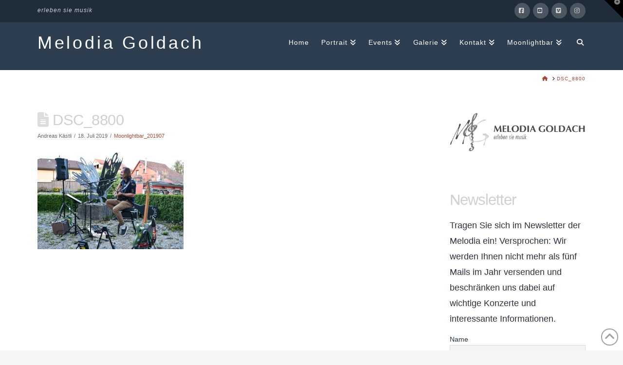

--- FILE ---
content_type: text/html; charset=UTF-8
request_url: https://www.melodia.ch/dsc_8800/
body_size: 14588
content:
<!DOCTYPE html>
<html class="no-js" lang="de">
<head>
<meta charset="UTF-8">
<meta name="viewport" content="width=device-width, initial-scale=1.0">
<link rel="pingback" href="https://www.melodia.ch/xmlrpc.php">
<title>DSC_8800 | Melodia Goldach</title>
<meta name='robots' content='max-image-preview:large' />
<link rel="alternate" type="application/rss+xml" title="Melodia Goldach &raquo; Feed" href="https://www.melodia.ch/feed/" />
<link rel="alternate" type="application/rss+xml" title="Melodia Goldach &raquo; Kommentar-Feed" href="https://www.melodia.ch/comments/feed/" />
<meta property="og:site_name" content="Melodia Goldach"><meta property="og:title" content="DSC_8800"><meta property="og:description" content="erleben sie musik"><meta property="og:image" content="https://www.melodia.ch/wp-content/uploads/2019/07/DSC_8800.jpg"><meta property="og:url" content="https://www.melodia.ch/dsc_8800/"><meta property="og:type" content="article"><link rel="alternate" title="oEmbed (JSON)" type="application/json+oembed" href="https://www.melodia.ch/wp-json/oembed/1.0/embed?url=https%3A%2F%2Fwww.melodia.ch%2Fdsc_8800%2F" />
<link rel="alternate" title="oEmbed (XML)" type="text/xml+oembed" href="https://www.melodia.ch/wp-json/oembed/1.0/embed?url=https%3A%2F%2Fwww.melodia.ch%2Fdsc_8800%2F&#038;format=xml" />
<style id='wp-img-auto-sizes-contain-inline-css' type='text/css'>
img:is([sizes=auto i],[sizes^="auto," i]){contain-intrinsic-size:3000px 1500px}
/*# sourceURL=wp-img-auto-sizes-contain-inline-css */
</style>
<style id='wp-emoji-styles-inline-css' type='text/css'>

	img.wp-smiley, img.emoji {
		display: inline !important;
		border: none !important;
		box-shadow: none !important;
		height: 1em !important;
		width: 1em !important;
		margin: 0 0.07em !important;
		vertical-align: -0.1em !important;
		background: none !important;
		padding: 0 !important;
	}
/*# sourceURL=wp-emoji-styles-inline-css */
</style>
<link rel='stylesheet' id='wp-block-library-css' href='https://www.melodia.ch/wp-includes/css/dist/block-library/style.min.css?ver=717a38b730d7d59f589468a6abaf7834' type='text/css' media='all' />
<style id='global-styles-inline-css' type='text/css'>
:root{--wp--preset--aspect-ratio--square: 1;--wp--preset--aspect-ratio--4-3: 4/3;--wp--preset--aspect-ratio--3-4: 3/4;--wp--preset--aspect-ratio--3-2: 3/2;--wp--preset--aspect-ratio--2-3: 2/3;--wp--preset--aspect-ratio--16-9: 16/9;--wp--preset--aspect-ratio--9-16: 9/16;--wp--preset--color--black: #000000;--wp--preset--color--cyan-bluish-gray: #abb8c3;--wp--preset--color--white: #ffffff;--wp--preset--color--pale-pink: #f78da7;--wp--preset--color--vivid-red: #cf2e2e;--wp--preset--color--luminous-vivid-orange: #ff6900;--wp--preset--color--luminous-vivid-amber: #fcb900;--wp--preset--color--light-green-cyan: #7bdcb5;--wp--preset--color--vivid-green-cyan: #00d084;--wp--preset--color--pale-cyan-blue: #8ed1fc;--wp--preset--color--vivid-cyan-blue: #0693e3;--wp--preset--color--vivid-purple: #9b51e0;--wp--preset--gradient--vivid-cyan-blue-to-vivid-purple: linear-gradient(135deg,rgb(6,147,227) 0%,rgb(155,81,224) 100%);--wp--preset--gradient--light-green-cyan-to-vivid-green-cyan: linear-gradient(135deg,rgb(122,220,180) 0%,rgb(0,208,130) 100%);--wp--preset--gradient--luminous-vivid-amber-to-luminous-vivid-orange: linear-gradient(135deg,rgb(252,185,0) 0%,rgb(255,105,0) 100%);--wp--preset--gradient--luminous-vivid-orange-to-vivid-red: linear-gradient(135deg,rgb(255,105,0) 0%,rgb(207,46,46) 100%);--wp--preset--gradient--very-light-gray-to-cyan-bluish-gray: linear-gradient(135deg,rgb(238,238,238) 0%,rgb(169,184,195) 100%);--wp--preset--gradient--cool-to-warm-spectrum: linear-gradient(135deg,rgb(74,234,220) 0%,rgb(151,120,209) 20%,rgb(207,42,186) 40%,rgb(238,44,130) 60%,rgb(251,105,98) 80%,rgb(254,248,76) 100%);--wp--preset--gradient--blush-light-purple: linear-gradient(135deg,rgb(255,206,236) 0%,rgb(152,150,240) 100%);--wp--preset--gradient--blush-bordeaux: linear-gradient(135deg,rgb(254,205,165) 0%,rgb(254,45,45) 50%,rgb(107,0,62) 100%);--wp--preset--gradient--luminous-dusk: linear-gradient(135deg,rgb(255,203,112) 0%,rgb(199,81,192) 50%,rgb(65,88,208) 100%);--wp--preset--gradient--pale-ocean: linear-gradient(135deg,rgb(255,245,203) 0%,rgb(182,227,212) 50%,rgb(51,167,181) 100%);--wp--preset--gradient--electric-grass: linear-gradient(135deg,rgb(202,248,128) 0%,rgb(113,206,126) 100%);--wp--preset--gradient--midnight: linear-gradient(135deg,rgb(2,3,129) 0%,rgb(40,116,252) 100%);--wp--preset--font-size--small: 13px;--wp--preset--font-size--medium: 20px;--wp--preset--font-size--large: 36px;--wp--preset--font-size--x-large: 42px;--wp--preset--spacing--20: 0.44rem;--wp--preset--spacing--30: 0.67rem;--wp--preset--spacing--40: 1rem;--wp--preset--spacing--50: 1.5rem;--wp--preset--spacing--60: 2.25rem;--wp--preset--spacing--70: 3.38rem;--wp--preset--spacing--80: 5.06rem;--wp--preset--shadow--natural: 6px 6px 9px rgba(0, 0, 0, 0.2);--wp--preset--shadow--deep: 12px 12px 50px rgba(0, 0, 0, 0.4);--wp--preset--shadow--sharp: 6px 6px 0px rgba(0, 0, 0, 0.2);--wp--preset--shadow--outlined: 6px 6px 0px -3px rgb(255, 255, 255), 6px 6px rgb(0, 0, 0);--wp--preset--shadow--crisp: 6px 6px 0px rgb(0, 0, 0);}:where(.is-layout-flex){gap: 0.5em;}:where(.is-layout-grid){gap: 0.5em;}body .is-layout-flex{display: flex;}.is-layout-flex{flex-wrap: wrap;align-items: center;}.is-layout-flex > :is(*, div){margin: 0;}body .is-layout-grid{display: grid;}.is-layout-grid > :is(*, div){margin: 0;}:where(.wp-block-columns.is-layout-flex){gap: 2em;}:where(.wp-block-columns.is-layout-grid){gap: 2em;}:where(.wp-block-post-template.is-layout-flex){gap: 1.25em;}:where(.wp-block-post-template.is-layout-grid){gap: 1.25em;}.has-black-color{color: var(--wp--preset--color--black) !important;}.has-cyan-bluish-gray-color{color: var(--wp--preset--color--cyan-bluish-gray) !important;}.has-white-color{color: var(--wp--preset--color--white) !important;}.has-pale-pink-color{color: var(--wp--preset--color--pale-pink) !important;}.has-vivid-red-color{color: var(--wp--preset--color--vivid-red) !important;}.has-luminous-vivid-orange-color{color: var(--wp--preset--color--luminous-vivid-orange) !important;}.has-luminous-vivid-amber-color{color: var(--wp--preset--color--luminous-vivid-amber) !important;}.has-light-green-cyan-color{color: var(--wp--preset--color--light-green-cyan) !important;}.has-vivid-green-cyan-color{color: var(--wp--preset--color--vivid-green-cyan) !important;}.has-pale-cyan-blue-color{color: var(--wp--preset--color--pale-cyan-blue) !important;}.has-vivid-cyan-blue-color{color: var(--wp--preset--color--vivid-cyan-blue) !important;}.has-vivid-purple-color{color: var(--wp--preset--color--vivid-purple) !important;}.has-black-background-color{background-color: var(--wp--preset--color--black) !important;}.has-cyan-bluish-gray-background-color{background-color: var(--wp--preset--color--cyan-bluish-gray) !important;}.has-white-background-color{background-color: var(--wp--preset--color--white) !important;}.has-pale-pink-background-color{background-color: var(--wp--preset--color--pale-pink) !important;}.has-vivid-red-background-color{background-color: var(--wp--preset--color--vivid-red) !important;}.has-luminous-vivid-orange-background-color{background-color: var(--wp--preset--color--luminous-vivid-orange) !important;}.has-luminous-vivid-amber-background-color{background-color: var(--wp--preset--color--luminous-vivid-amber) !important;}.has-light-green-cyan-background-color{background-color: var(--wp--preset--color--light-green-cyan) !important;}.has-vivid-green-cyan-background-color{background-color: var(--wp--preset--color--vivid-green-cyan) !important;}.has-pale-cyan-blue-background-color{background-color: var(--wp--preset--color--pale-cyan-blue) !important;}.has-vivid-cyan-blue-background-color{background-color: var(--wp--preset--color--vivid-cyan-blue) !important;}.has-vivid-purple-background-color{background-color: var(--wp--preset--color--vivid-purple) !important;}.has-black-border-color{border-color: var(--wp--preset--color--black) !important;}.has-cyan-bluish-gray-border-color{border-color: var(--wp--preset--color--cyan-bluish-gray) !important;}.has-white-border-color{border-color: var(--wp--preset--color--white) !important;}.has-pale-pink-border-color{border-color: var(--wp--preset--color--pale-pink) !important;}.has-vivid-red-border-color{border-color: var(--wp--preset--color--vivid-red) !important;}.has-luminous-vivid-orange-border-color{border-color: var(--wp--preset--color--luminous-vivid-orange) !important;}.has-luminous-vivid-amber-border-color{border-color: var(--wp--preset--color--luminous-vivid-amber) !important;}.has-light-green-cyan-border-color{border-color: var(--wp--preset--color--light-green-cyan) !important;}.has-vivid-green-cyan-border-color{border-color: var(--wp--preset--color--vivid-green-cyan) !important;}.has-pale-cyan-blue-border-color{border-color: var(--wp--preset--color--pale-cyan-blue) !important;}.has-vivid-cyan-blue-border-color{border-color: var(--wp--preset--color--vivid-cyan-blue) !important;}.has-vivid-purple-border-color{border-color: var(--wp--preset--color--vivid-purple) !important;}.has-vivid-cyan-blue-to-vivid-purple-gradient-background{background: var(--wp--preset--gradient--vivid-cyan-blue-to-vivid-purple) !important;}.has-light-green-cyan-to-vivid-green-cyan-gradient-background{background: var(--wp--preset--gradient--light-green-cyan-to-vivid-green-cyan) !important;}.has-luminous-vivid-amber-to-luminous-vivid-orange-gradient-background{background: var(--wp--preset--gradient--luminous-vivid-amber-to-luminous-vivid-orange) !important;}.has-luminous-vivid-orange-to-vivid-red-gradient-background{background: var(--wp--preset--gradient--luminous-vivid-orange-to-vivid-red) !important;}.has-very-light-gray-to-cyan-bluish-gray-gradient-background{background: var(--wp--preset--gradient--very-light-gray-to-cyan-bluish-gray) !important;}.has-cool-to-warm-spectrum-gradient-background{background: var(--wp--preset--gradient--cool-to-warm-spectrum) !important;}.has-blush-light-purple-gradient-background{background: var(--wp--preset--gradient--blush-light-purple) !important;}.has-blush-bordeaux-gradient-background{background: var(--wp--preset--gradient--blush-bordeaux) !important;}.has-luminous-dusk-gradient-background{background: var(--wp--preset--gradient--luminous-dusk) !important;}.has-pale-ocean-gradient-background{background: var(--wp--preset--gradient--pale-ocean) !important;}.has-electric-grass-gradient-background{background: var(--wp--preset--gradient--electric-grass) !important;}.has-midnight-gradient-background{background: var(--wp--preset--gradient--midnight) !important;}.has-small-font-size{font-size: var(--wp--preset--font-size--small) !important;}.has-medium-font-size{font-size: var(--wp--preset--font-size--medium) !important;}.has-large-font-size{font-size: var(--wp--preset--font-size--large) !important;}.has-x-large-font-size{font-size: var(--wp--preset--font-size--x-large) !important;}
/*# sourceURL=global-styles-inline-css */
</style>

<style id='classic-theme-styles-inline-css' type='text/css'>
/*! This file is auto-generated */
.wp-block-button__link{color:#fff;background-color:#32373c;border-radius:9999px;box-shadow:none;text-decoration:none;padding:calc(.667em + 2px) calc(1.333em + 2px);font-size:1.125em}.wp-block-file__button{background:#32373c;color:#fff;text-decoration:none}
/*# sourceURL=/wp-includes/css/classic-themes.min.css */
</style>
<link rel='stylesheet' id='mgl-css-css' href='https://www.melodia.ch/wp-content/plugins/meow-gallery/app/style.min.css?ver=1767670358' type='text/css' media='all' />
<link rel='stylesheet' id='x-stack-css' href='https://www.melodia.ch/wp-content/themes/x/framework/dist/css/site/stacks/renew.css?ver=10.7.11' type='text/css' media='all' />
<link rel='stylesheet' id='wp-members-css' href='https://www.melodia.ch/wp-content/plugins/wp-members/assets/css/forms/generic-no-float.min.css?ver=3.5.5.1' type='text/css' media='all' />
<link rel='stylesheet' id='newsletter-css' href='https://www.melodia.ch/wp-content/plugins/newsletter/style.css?ver=9.1.1' type='text/css' media='all' />
<link rel='stylesheet' id='dashicons-css' href='https://www.melodia.ch/wp-includes/css/dashicons.min.css?ver=717a38b730d7d59f589468a6abaf7834' type='text/css' media='all' />
<link rel='stylesheet' id='my-calendar-lists-css' href='https://www.melodia.ch/wp-content/plugins/my-calendar/css/list-presets.css?ver=3.7.0' type='text/css' media='all' />
<link rel='stylesheet' id='my-calendar-reset-css' href='https://www.melodia.ch/wp-content/plugins/my-calendar/css/reset.css?ver=3.7.0' type='text/css' media='all' />
<link rel='stylesheet' id='my-calendar-style-css' href='https://www.melodia.ch/wp-content/plugins//my-calendar-custom/styles/light.css?ver=3.7.0-mc_custom_light-css' type='text/css' media='all' />
<style id='my-calendar-style-inline-css' type='text/css'>

/* Styles by My Calendar - Joe Dolson https://www.joedolson.com/ */

.mc-main, .mc-event, .my-calendar-modal, .my-calendar-modal-overlay, .mc-event-list {--primary-dark: #313233; --primary-light: #fff; --secondary-light: #fff; --secondary-dark: #000; --highlight-dark: #666; --highlight-light: #efefef; --close-button: #b32d2e; --search-highlight-bg: #f5e6ab; --main-background: transparent; --main-color: inherit; --navbar-background: transparent; --nav-button-bg: #fff; --nav-button-color: #313233; --nav-button-border: #313233; --nav-input-border: #313233; --nav-input-background: #fff; --nav-input-color: #313233; --grid-cell-border: #0000001f; --grid-header-border: #313233; --grid-header-color: #313233; --grid-weekend-color: #313233; --grid-header-bg: transparent; --grid-weekend-bg: transparent; --grid-cell-background: transparent; --current-day-border: #313233; --current-day-color: #313233; --current-day-bg: transparent; --date-has-events-bg: #313233; --date-has-events-color: #f6f7f7; --calendar-heading: clamp( 1.125rem, 24px, 2.5rem ); --event-title: clamp( 1.25rem, 24px, 2.5rem ); --grid-date: 16px; --grid-date-heading: clamp( .75rem, 16px, 1.5rem ); --modal-title: 1.5rem; --navigation-controls: clamp( .75rem, 16px, 1.5rem ); --card-heading: 1.125rem; --list-date: 1.25rem; --author-card: clamp( .75rem, 14px, 1.5rem); --single-event-title: clamp( 1.25rem, 24px, 2.5rem ); --mini-time-text: clamp( .75rem, 14px 1.25rem ); --list-event-date: 1.25rem; --list-event-title: 1.2rem; --grid-max-width: 1260px; --main-margin: 0 auto; --list-preset-border-color: #000000; --list-preset-stripe-background: rgba( 0,0,0,.04 ); --list-preset-date-badge-background: #000; --list-preset-date-badge-color: #fff; --list-preset-background: transparent; }
/*# sourceURL=my-calendar-style-inline-css */
</style>
<style id='cs-inline-css' type='text/css'>
@media (min-width:1200px){.x-hide-xl{display:none !important;}}@media (min-width:979px) and (max-width:1199px){.x-hide-lg{display:none !important;}}@media (min-width:767px) and (max-width:978px){.x-hide-md{display:none !important;}}@media (min-width:480px) and (max-width:766px){.x-hide-sm{display:none !important;}}@media (max-width:479px){.x-hide-xs{display:none !important;}} a,h1 a:hover,h2 a:hover,h3 a:hover,h4 a:hover,h5 a:hover,h6 a:hover,.x-comment-time:hover,#reply-title small a,.comment-reply-link:hover,.x-comment-author a:hover,.x-recent-posts a:hover .h-recent-posts{color:#a74b39;}a:hover,#reply-title small a:hover{color:#a74b39;}.entry-title i,.entry-title svg{color:#dddddd;}a.x-img-thumbnail:hover,li.bypostauthor > article.comment{border-color:#a74b39;}.flex-direction-nav a,.flex-control-nav a:hover,.flex-control-nav a.flex-active,.x-dropcap,.x-skill-bar .bar,.x-pricing-column.featured h2,.h-comments-title small,.x-pagination a:hover,.woocommerce-pagination a:hover,.x-entry-share .x-share:hover,.entry-thumb,.widget_tag_cloud .tagcloud a:hover,.widget_product_tag_cloud .tagcloud a:hover,.x-highlight,.x-recent-posts .x-recent-posts-img:after,.x-portfolio-filters{background-color:#a74b39;}.x-portfolio-filters:hover{background-color:#a74b39;}.x-main{width:calc(72% - 3.20197%);}.x-sidebar{width:calc(100% - 3.20197% - 72%);}.h-landmark{font-weight:inherit;}.x-comment-author a{color:#28323f;}.x-comment-author a,.comment-form-author label,.comment-form-email label,.comment-form-url label,.comment-form-rating label,.comment-form-comment label,.widget_calendar #wp-calendar caption,.widget_calendar #wp-calendar th,.x-accordion-heading .x-accordion-toggle,.x-nav-tabs > li > a:hover,.x-nav-tabs > .active > a,.x-nav-tabs > .active > a:hover{color:#2c3e50;}.widget_calendar #wp-calendar th{border-bottom-color:#2c3e50;}.x-pagination span.current,.woocommerce-pagination span[aria-current],.x-portfolio-filters-menu,.widget_tag_cloud .tagcloud a,.h-feature-headline span i,.widget_price_filter .ui-slider .ui-slider-handle{background-color:#2c3e50;}@media (max-width:978.98px){}html{font-size:18px;}@media (min-width:479px){html{font-size:18px;}}@media (min-width:766px){html{font-size:18px;}}@media (min-width:978px){html{font-size:18px;}}@media (min-width:1199px){html{font-size:18px;}}body{font-style:normal;font-weight:inherit;color:#28323f;background:#f5f5f5;}.w-b{font-weight:inherit !important;}h1,h2,h3,h4,h5,h6,.h1,.h2,.h3,.h4,.h5,.h6,.x-text-headline{font-family:inherit;font-style:normal;font-weight:inherit;}h1,.h1{letter-spacing:-0.014em;}h2,.h2{letter-spacing:-0.019em;}h3,.h3{letter-spacing:-0.024em;}h4,.h4{letter-spacing:-0.032em;}h5,.h5{letter-spacing:-0.037em;}h6,.h6{letter-spacing:-0.056em;}.w-h{font-weight:inherit !important;}.x-container.width{width:88%;}.x-container.max{max-width:1200px;}.x-bar-content.x-container.width{flex-basis:88%;}.x-main.full{float:none;clear:both;display:block;width:auto;}@media (max-width:978.98px){.x-main.full,.x-main.left,.x-main.right,.x-sidebar.left,.x-sidebar.right{float:none;display:block;width:auto !important;}}.entry-header,.entry-content{font-size:1rem;}body,input,button,select,textarea{font-family:inherit;}h1,h2,h3,h4,h5,h6,.h1,.h2,.h3,.h4,.h5,.h6,h1 a,h2 a,h3 a,h4 a,h5 a,h6 a,.h1 a,.h2 a,.h3 a,.h4 a,.h5 a,.h6 a,blockquote{color:#2c3e50;}.cfc-h-tx{color:#2c3e50 !important;}.cfc-h-bd{border-color:#2c3e50 !important;}.cfc-h-bg{background-color:#2c3e50 !important;}.cfc-b-tx{color:#28323f !important;}.cfc-b-bd{border-color:#28323f !important;}.cfc-b-bg{background-color:#28323f !important;}.x-btn,.button,[type="submit"]{color:#ffffff;border-color:#a74b39;background-color:#a74b39;text-shadow:0 0.075em 0.075em rgba(0,0,0,0.5);padding:0.579em 1.105em 0.842em;font-size:19px;}.x-btn:hover,.button:hover,[type="submit"]:hover{color:#a74b39;border-color:#a74b39;background-color:#ffffff;text-shadow:0 0.075em 0.075em rgba(0,0,0,0.5);}.x-btn.x-btn-real,.x-btn.x-btn-real:hover{margin-bottom:0.25em;text-shadow:0 0.075em 0.075em rgba(0,0,0,0.65);}.x-btn.x-btn-real{box-shadow:0 0.25em 0 0 #a71000,0 4px 9px rgba(0,0,0,0.75);}.x-btn.x-btn-real:hover{box-shadow:0 0.25em 0 0 #a71000,0 4px 9px rgba(0,0,0,0.75);}.x-btn.x-btn-flat,.x-btn.x-btn-flat:hover{margin-bottom:0;text-shadow:0 0.075em 0.075em rgba(0,0,0,0.65);box-shadow:none;}.x-btn.x-btn-transparent,.x-btn.x-btn-transparent:hover{margin-bottom:0;border-width:3px;text-shadow:none;text-transform:uppercase;background-color:transparent;box-shadow:none;}.x-topbar .p-info,.x-topbar .p-info a,.x-topbar .x-social-global a{color:#ffffff;}.x-topbar .p-info a:hover{color:#959baf;}.x-topbar{background-color:#1f2c39;}.x-navbar .desktop .x-nav > li:before{padding-top:34px;}.x-navbar .desktop .x-nav > li > a,.x-navbar .desktop .sub-menu li > a,.x-navbar .mobile .x-nav li a{color:#ffffff;}.x-navbar .desktop .x-nav > li > a:hover,.x-navbar .desktop .x-nav > .x-active > a,.x-navbar .desktop .x-nav > .current-menu-item > a,.x-navbar .desktop .sub-menu li > a:hover,.x-navbar .desktop .sub-menu li.x-active > a,.x-navbar .desktop .sub-menu li.current-menu-item > a,.x-navbar .desktop .x-nav .x-megamenu > .sub-menu > li > a,.x-navbar .mobile .x-nav li > a:hover,.x-navbar .mobile .x-nav li.x-active > a,.x-navbar .mobile .x-nav li.current-menu-item > a{color:#ffffff;}.x-btn-navbar,.x-btn-navbar:hover{color:#ffffff;}.x-navbar .desktop .sub-menu li:before,.x-navbar .desktop .sub-menu li:after{background-color:#ffffff;}.x-navbar,.x-navbar .sub-menu{background-color:#2c3e50 !important;}.x-btn-navbar,.x-btn-navbar.collapsed:hover{background-color:#476481;}.x-btn-navbar.collapsed{background-color:#3e5771;}.x-navbar .desktop .x-nav > li > a:hover > span,.x-navbar .desktop .x-nav > li.x-active > a > span,.x-navbar .desktop .x-nav > li.current-menu-item > a > span{box-shadow:0 2px 0 0 #ffffff;}.x-navbar .desktop .x-nav > li > a{height:80px;padding-top:34px;}.x-navbar .desktop .x-nav > li ul{top:80px;}.x-colophon.bottom{background-color:#2c3e50;}.x-colophon.bottom,.x-colophon.bottom a,.x-colophon.bottom .x-social-global a{color:#ffffff;}.x-btn-widgetbar{border-top-color:#000000;border-right-color:#000000;}.x-btn-widgetbar:hover{border-top-color:#444444;border-right-color:#444444;}.x-navbar-inner{min-height:80px;}.x-brand{margin-top:24px;font-family:inherit;font-size:36px;font-style:normal;font-weight:inherit;letter-spacing:0.133em;color:#ffffff;}.x-brand:hover,.x-brand:focus{color:#ffffff;}.x-brand img{width:calc(px / 2);}.x-navbar .x-nav-wrap .x-nav > li > a{font-family:inherit;font-style:normal;font-weight:inherit;letter-spacing:0.071em;}.x-navbar .desktop .x-nav > li > a{font-size:14px;}.x-navbar .desktop .x-nav > li > a:not(.x-btn-navbar-woocommerce){padding-left:13px;padding-right:13px;}.x-navbar .desktop .x-nav > li > a > span{margin-right:-0.071em;}.x-btn-navbar{margin-top:20px;}.x-btn-navbar,.x-btn-navbar.collapsed{font-size:24px;}@media (max-width:979px){.x-widgetbar{left:0;right:0;}}.x-colophon.bottom{background-color:#2c3e50;}.x-colophon.bottom,.x-colophon.bottom a,.x-colophon.bottom .x-social-global a{color:#ffffff;}.bg .mejs-container,.x-video .mejs-container{position:unset !important;} @font-face{font-family:'FontAwesomePro';font-style:normal;font-weight:900;font-display:block;src:url('https://www.melodia.ch/wp-content/plugins/cornerstone/assets/fonts/fa-solid-900.woff2?ver=6.7.2') format('woff2'),url('https://www.melodia.ch/wp-content/plugins/cornerstone/assets/fonts/fa-solid-900.ttf?ver=6.7.2') format('truetype');}[data-x-fa-pro-icon]{font-family:"FontAwesomePro" !important;}[data-x-fa-pro-icon]:before{content:attr(data-x-fa-pro-icon);}[data-x-icon],[data-x-icon-o],[data-x-icon-l],[data-x-icon-s],[data-x-icon-b],[data-x-icon-sr],[data-x-icon-ss],[data-x-icon-sl],[data-x-fa-pro-icon],[class*="cs-fa-"]{display:inline-flex;font-style:normal;font-weight:400;text-decoration:inherit;text-rendering:auto;-webkit-font-smoothing:antialiased;-moz-osx-font-smoothing:grayscale;}[data-x-icon].left,[data-x-icon-o].left,[data-x-icon-l].left,[data-x-icon-s].left,[data-x-icon-b].left,[data-x-icon-sr].left,[data-x-icon-ss].left,[data-x-icon-sl].left,[data-x-fa-pro-icon].left,[class*="cs-fa-"].left{margin-right:0.5em;}[data-x-icon].right,[data-x-icon-o].right,[data-x-icon-l].right,[data-x-icon-s].right,[data-x-icon-b].right,[data-x-icon-sr].right,[data-x-icon-ss].right,[data-x-icon-sl].right,[data-x-fa-pro-icon].right,[class*="cs-fa-"].right{margin-left:0.5em;}[data-x-icon]:before,[data-x-icon-o]:before,[data-x-icon-l]:before,[data-x-icon-s]:before,[data-x-icon-b]:before,[data-x-icon-sr]:before,[data-x-icon-ss]:before,[data-x-icon-sl]:before,[data-x-fa-pro-icon]:before,[class*="cs-fa-"]:before{line-height:1;}@font-face{font-family:'FontAwesome';font-style:normal;font-weight:900;font-display:block;src:url('https://www.melodia.ch/wp-content/plugins/cornerstone/assets/fonts/fa-solid-900.woff2?ver=6.7.2') format('woff2'),url('https://www.melodia.ch/wp-content/plugins/cornerstone/assets/fonts/fa-solid-900.ttf?ver=6.7.2') format('truetype');}[data-x-icon],[data-x-icon-s],[data-x-icon][class*="cs-fa-"]{font-family:"FontAwesome" !important;font-weight:900;}[data-x-icon]:before,[data-x-icon][class*="cs-fa-"]:before{content:attr(data-x-icon);}[data-x-icon-s]:before{content:attr(data-x-icon-s);}@font-face{font-family:'FontAwesomeRegular';font-style:normal;font-weight:400;font-display:block;src:url('https://www.melodia.ch/wp-content/plugins/cornerstone/assets/fonts/fa-regular-400.woff2?ver=6.7.2') format('woff2'),url('https://www.melodia.ch/wp-content/plugins/cornerstone/assets/fonts/fa-regular-400.ttf?ver=6.7.2') format('truetype');}@font-face{font-family:'FontAwesomePro';font-style:normal;font-weight:400;font-display:block;src:url('https://www.melodia.ch/wp-content/plugins/cornerstone/assets/fonts/fa-regular-400.woff2?ver=6.7.2') format('woff2'),url('https://www.melodia.ch/wp-content/plugins/cornerstone/assets/fonts/fa-regular-400.ttf?ver=6.7.2') format('truetype');}[data-x-icon-o]{font-family:"FontAwesomeRegular" !important;}[data-x-icon-o]:before{content:attr(data-x-icon-o);}@font-face{font-family:'FontAwesomeLight';font-style:normal;font-weight:300;font-display:block;src:url('https://www.melodia.ch/wp-content/plugins/cornerstone/assets/fonts/fa-light-300.woff2?ver=6.7.2') format('woff2'),url('https://www.melodia.ch/wp-content/plugins/cornerstone/assets/fonts/fa-light-300.ttf?ver=6.7.2') format('truetype');}@font-face{font-family:'FontAwesomePro';font-style:normal;font-weight:300;font-display:block;src:url('https://www.melodia.ch/wp-content/plugins/cornerstone/assets/fonts/fa-light-300.woff2?ver=6.7.2') format('woff2'),url('https://www.melodia.ch/wp-content/plugins/cornerstone/assets/fonts/fa-light-300.ttf?ver=6.7.2') format('truetype');}[data-x-icon-l]{font-family:"FontAwesomeLight" !important;font-weight:300;}[data-x-icon-l]:before{content:attr(data-x-icon-l);}@font-face{font-family:'FontAwesomeBrands';font-style:normal;font-weight:normal;font-display:block;src:url('https://www.melodia.ch/wp-content/plugins/cornerstone/assets/fonts/fa-brands-400.woff2?ver=6.7.2') format('woff2'),url('https://www.melodia.ch/wp-content/plugins/cornerstone/assets/fonts/fa-brands-400.ttf?ver=6.7.2') format('truetype');}[data-x-icon-b]{font-family:"FontAwesomeBrands" !important;}[data-x-icon-b]:before{content:attr(data-x-icon-b);}.widget.widget_rss li .rsswidget:before{content:"\f35d";padding-right:0.4em;font-family:"FontAwesome";}
/*# sourceURL=cs-inline-css */
</style>
<script type="text/javascript" src="https://www.melodia.ch/wp-includes/js/jquery/jquery.min.js?ver=3.7.1" id="jquery-core-js"></script>
<script type="text/javascript" src="https://www.melodia.ch/wp-includes/js/jquery/jquery-migrate.min.js?ver=3.4.1" id="jquery-migrate-js"></script>
<script></script><link rel="https://api.w.org/" href="https://www.melodia.ch/wp-json/" /><link rel="alternate" title="JSON" type="application/json" href="https://www.melodia.ch/wp-json/wp/v2/media/4400" /><link rel="canonical" href="https://www.melodia.ch/dsc_8800/" />
<meta name="generator" content="Powered by WPBakery Page Builder - drag and drop page builder for WordPress."/>
<meta name="generator" content="Powered by Slider Revolution 6.7.40 - responsive, Mobile-Friendly Slider Plugin for WordPress with comfortable drag and drop interface." />
<link rel="icon" href="https://www.melodia.ch/wp-content/uploads/2020/06/cropped-Melodia_hoch_sw-32x32.jpg" sizes="32x32" />
<link rel="icon" href="https://www.melodia.ch/wp-content/uploads/2020/06/cropped-Melodia_hoch_sw-192x192.jpg" sizes="192x192" />
<link rel="apple-touch-icon" href="https://www.melodia.ch/wp-content/uploads/2020/06/cropped-Melodia_hoch_sw-180x180.jpg" />
<meta name="msapplication-TileImage" content="https://www.melodia.ch/wp-content/uploads/2020/06/cropped-Melodia_hoch_sw-270x270.jpg" />
<script>function setREVStartSize(e){
			//window.requestAnimationFrame(function() {
				window.RSIW = window.RSIW===undefined ? window.innerWidth : window.RSIW;
				window.RSIH = window.RSIH===undefined ? window.innerHeight : window.RSIH;
				try {
					var pw = document.getElementById(e.c).parentNode.offsetWidth,
						newh;
					pw = pw===0 || isNaN(pw) || (e.l=="fullwidth" || e.layout=="fullwidth") ? window.RSIW : pw;
					e.tabw = e.tabw===undefined ? 0 : parseInt(e.tabw);
					e.thumbw = e.thumbw===undefined ? 0 : parseInt(e.thumbw);
					e.tabh = e.tabh===undefined ? 0 : parseInt(e.tabh);
					e.thumbh = e.thumbh===undefined ? 0 : parseInt(e.thumbh);
					e.tabhide = e.tabhide===undefined ? 0 : parseInt(e.tabhide);
					e.thumbhide = e.thumbhide===undefined ? 0 : parseInt(e.thumbhide);
					e.mh = e.mh===undefined || e.mh=="" || e.mh==="auto" ? 0 : parseInt(e.mh,0);
					if(e.layout==="fullscreen" || e.l==="fullscreen")
						newh = Math.max(e.mh,window.RSIH);
					else{
						e.gw = Array.isArray(e.gw) ? e.gw : [e.gw];
						for (var i in e.rl) if (e.gw[i]===undefined || e.gw[i]===0) e.gw[i] = e.gw[i-1];
						e.gh = e.el===undefined || e.el==="" || (Array.isArray(e.el) && e.el.length==0)? e.gh : e.el;
						e.gh = Array.isArray(e.gh) ? e.gh : [e.gh];
						for (var i in e.rl) if (e.gh[i]===undefined || e.gh[i]===0) e.gh[i] = e.gh[i-1];
											
						var nl = new Array(e.rl.length),
							ix = 0,
							sl;
						e.tabw = e.tabhide>=pw ? 0 : e.tabw;
						e.thumbw = e.thumbhide>=pw ? 0 : e.thumbw;
						e.tabh = e.tabhide>=pw ? 0 : e.tabh;
						e.thumbh = e.thumbhide>=pw ? 0 : e.thumbh;
						for (var i in e.rl) nl[i] = e.rl[i]<window.RSIW ? 0 : e.rl[i];
						sl = nl[0];
						for (var i in nl) if (sl>nl[i] && nl[i]>0) { sl = nl[i]; ix=i;}
						var m = pw>(e.gw[ix]+e.tabw+e.thumbw) ? 1 : (pw-(e.tabw+e.thumbw)) / (e.gw[ix]);
						newh =  (e.gh[ix] * m) + (e.tabh + e.thumbh);
					}
					var el = document.getElementById(e.c);
					if (el!==null && el) el.style.height = newh+"px";
					el = document.getElementById(e.c+"_wrapper");
					if (el!==null && el) {
						el.style.height = newh+"px";
						el.style.display = "block";
					}
				} catch(e){
					console.log("Failure at Presize of Slider:" + e)
				}
			//});
		  };</script>
		<style type="text/css" id="wp-custom-css">
			/*
Willkommen beim benutzerdefinierten CSS!

CSS (Cascading Style Sheets) ist eine Art Code, der dem Browser sagt, wie
eine Webseite dargestellt werden soll. Du kannst diese Kommentare löschen
und mit deinen Anpassungen beginnen.

Als Standard wird dein Stylesheet nach den Theme-Stylesheets geladen, das
heißt, dass deine Regeln Vorrang haben und die Theme-CSS-Regeln
überschreiben können. Schreibe einfach hier rein, was du ändern
möchtest, du musst nicht den gesamten Stylesheet-Inhalt deines Themes
kopieren.
*/

body {
	font-family: Arial,Helvetica,sans-serif;
}

/*Normale Seite*/
.x-topbar .p-info, .x-topbar .p-info a, .x-topbar .x-social-global a {
	font-family: Arial,Helvetica,sans-serif;
	font-style: italic;
	color: #d0d0d0;
	font-size: 12px;
}

p {
	font-family: Arial,Helvetica,sans-serif;
	font-size: 18px;
	color: #6b6b6b;
	margin-bottom: 18px;
}

/*Aufzählliste*/
.entry-content ul {
	list-style-type: square;
	list-style-position: outside;
	color: #6b6b6b;
	font-family: Arial,Helvetica,sans-serif;
	font-size: 18px;
	margin-left: 1em;
}

ul {
	padding-block-end: 1em;
}

/*Überschriften*/
h1,
.h1 {
	font-family: Arial,Helvetica,sans-serif;
	font-size: 36px;
	color: #d0d0d0;
	margin-bottom: 18px;
}

h2,
.h2 {
	font-family: Arial,Helvetica,sans-serif;
	font-size: 30px;
	color: #d0d0d0;
	margin-bottom: 18px;
}

h3,
.h3 {
	font-family: Arial,Helvetica,sans-serif;
	font-size: 24px;
	color: #d0d0d0;
	margin-top: 10px;
	margin-bottom: 18px;
}

h4,
.h4 {
	font-family: Arial,Helvetica,sans-serif;
	font-size: 20px;
	color: #d0d0d0;
	margin-top: 25px;
}

h5,
.h5 {
	font-family: Arial,Helvetica,sans-serif;
	font-size: 20px;
	color: #d0d0d0;
	margin-top: 0;
}

h6,
.h6 {
	font-family: Arial,Helvetica,sans-serif;
	font-size: 18px;
	text-transform: none;
	color: #d0d0d0;
	margin-top: -10px;
}

.x-content-band {
	margin-bottom: 12px;
	padding-top: 0;
	padding-bottom: 10px;
}

.x-content-band vc {
	margin-bottom: 0;
	padding-top: 0;
	padding-bottom: 10px;
}

/*Caption-Text bei Bild*/
.wp-caption {
	border:none;
	padding:0;
	text-align:left;
}

.wp-caption>.wp-caption-text, .wp-caption>.wp-caption-text:last-child {
	padding:0;
}

/*Beitragsseite*/
.x-header-landmark {
  padding: 0px;
	border: none;
}
.p-meta {
	font-family: Arial,Helvetica,sans-serif;
	font-size: 11px;
}

/*Kategorien-Archiv*/
.h-landmark, .entry-title.h-landmark {
    font-size: 100%;
    line-height: 2;
}
.x-iso-container-posts.cols-3 .entry-title {
    font-size: 95%;
}
.x-iso-container-posts.cols-3 .p-meta {
    font-size: 60%;
}
div.entry-content {
    font-size: 85%;
}

/*Read More-Link*/
.more-link {
    font-weight: 400;
}

/*Blog mit Plugin catlist (Startseite)*/
ul.lcp_catlist {
	list-style-type: none;
	margin-left: 0;
}

/*Kalender Widget*/
.hentry {
	margin-top: 0;
}

.tribe-events-list-widget ol li {
	margin-bottom: 0;
}

h4.tribe-event-title, h4.tribe-event-title a {
	font-family: Arial,Helvetica,sans-serif;
	color: #6B6B6B;
	font-size: 20px;
	margin-top: 5px;
	margin-bottom: 0;
}

h4.entry-title.summary, h4.entry-title.summary a {
	font-family: Arial,Helvetica,sans-serif;
	font-size: 16px;
	color: #6B6B6B;
}

h4.h-widget {
	font-family: Arial,Helvetica,sans-serif;
	color: #d0d0d0;
	margin-top: 36px;
}

div.duration {
	font-family: Arial,Helvetica,sans-serif;
	font-size: 12px;
	color: #6B6B6B;
}

div.tribe-event-duration {
	font-size: 12px;
	color: #6B6B6B;
}

/*Kalender*/
.tribe-events-schedule h2 {
	font-family: Arial,Helvetica,sans-serif;
	font-size: 20px;
	color: #d0d0d0;
}

span.tribe-event-date-start, span.tribe-event-time {
	font-family: Arial,Helvetica,sans-serif;
	font-size: 16px;
	color: #d0d0d0;
}

/*Plugin Workbox Video from Vimeo & Youtube Plugin*/
.wb_video_container {
	padding-top: 0;
}

.wb_video_description {
	font-family: Arial,Helvetica,sans-serif;
	font-size: 18px;
	padding-bottom: 20px;
}

.wb_video_title {
	font-family: Arial,Helvetica,sans-serif;
	font-size: 18px;
	font-weight: bold;
	color: #000000;
}

/*Kontaktformular*/
.wpcf7 div.screen-reader-response {
	font-family: Arial,Helvetica,sans-serif;
	background-color: #FFFFFF;
	color: red;
}
.wpcf7-list-item-label {
	margin-left: 10px;
}
input.wpcf7-form-control.wpcf7-captchar {
	width: 40%;
}

/*My Calendar*/
/*Titel verschwinden lassen*/
h2.heading.my-calendar-month {
	line-height:0;
	font-size:0px;
	border-bottom-style: solid;
	border-bottom-width: 1px;
}
/*Liste bei Events*/
.future-event.mc_events,  .future-event.mc_moonlightbar {
	font-family: Arial,Helvetica,sans-serif;
	list-style-type: none;
	list-style-position: outside;	
	border-bottom-width: 1px;
	border-bottom-style: solid;
	padding-top: 10px;
	padding-bottom: 10px;
}
/*Detailansicht Termine*/
.entry-content.content {
	font-family: Arial,Helvetica,sans-serif;
	font-size: 100%;
}
ul.upcoming-events {
	margin-left: 0px;
}
h2.event-title.summary {
	font-family: Arial,Helvetica,sans-serif;
	font-size:30px;
	padding-top: 30px;
	padding-bottom: 10px;
}
p.view-full {
	font-size:0;
}
div.adr, div.map {   
    line-height: 1.5em;
}
.single-event.mc_moonlightbar.vevent.future-event,
.single-event.mc_events.vevent.future-event{
	border-bottom-style: none;
}
		</style>
		<noscript><style> .wpb_animate_when_almost_visible { opacity: 1; }</style></noscript><link rel='stylesheet' id='rs-plugin-settings-css' href='//www.melodia.ch/wp-content/plugins/revslider/sr6/assets/css/rs6.css?ver=6.7.40' type='text/css' media='all' />
<style id='rs-plugin-settings-inline-css' type='text/css'>
.tp-caption a{color:#ff7302;text-shadow:none;-webkit-transition:all 0.2s ease-out;-moz-transition:all 0.2s ease-out;-o-transition:all 0.2s ease-out;-ms-transition:all 0.2s ease-out}.tp-caption a:hover{color:#ffa902}
/*# sourceURL=rs-plugin-settings-inline-css */
</style>
</head>
<body data-rsssl=1 class="attachment wp-singular attachment-template-default single single-attachment postid-4400 attachmentid-4400 attachment-jpeg wp-theme-x x-renew x-full-width-layout-active x-content-sidebar-active wpb-js-composer js-comp-ver-8.7.2 vc_responsive x-navbar-static-active cornerstone-v7_7_11 x-v10_7_11">

  
  
  <div id="x-root" class="x-root">

    
    <div id="top" class="site">

    <header class="masthead masthead-inline" role="banner">

  <div class="x-topbar">
    <div class="x-topbar-inner x-container max width">
            <p class="p-info">erleben sie musik</p>
            <div class="x-social-global"><a href="https://www.facebook.com/pages/Melodia-Goldach/509491669087148?ref=bookmarks" class="facebook" title="Facebook" target="_blank" rel=""><i class='x-framework-icon x-icon-facebook-square' data-x-icon-b='&#xf082;' aria-hidden=true></i><span class="visually-hidden">Facebook</span></a><a href="https://www.youtube.com/channel/UCGATkIdI2zoClQGZnpWRo9A" class="youtube" title="YouTube" target="_blank" rel=""><i class='x-framework-icon x-icon-youtube-square' data-x-icon-b='&#xf431;' aria-hidden=true></i><span class="visually-hidden">YouTube</span></a><a href="https://vimeo.com/user54110789" class="vimeo" title="Vimeo" target="_blank" rel=""><i class='x-framework-icon x-icon-vimeo-square' data-x-icon-b='&#xf194;' aria-hidden=true></i><span class="visually-hidden">Vimeo</span></a><a href="https://www.instagram.com/melodiagoldach/" class="instagram" title="Instagram" target="_blank" rel=""><i class='x-framework-icon x-icon-instagram' data-x-icon-b='&#xf16d;' aria-hidden=true></i><span class="visually-hidden">Instagram</span></a></div>    </div>
  </div>



  <div class="x-navbar-wrap">
    <div class="x-navbar">
      <div class="x-navbar-inner">
        <div class="x-container max width">
          
<a href="https://www.melodia.ch/" class="x-brand text">
  Melodia Goldach</a>
          
<a href="#" id="x-btn-navbar" class="x-btn-navbar collapsed" data-x-toggle="collapse-b" data-x-toggleable="x-nav-wrap-mobile" aria-expanded="false" aria-controls="x-nav-wrap-mobile" role="button">
  <i class='x-framework-icon x-icon-bars' data-x-icon-s='&#xf0c9;' aria-hidden=true></i>  <span class="visually-hidden">Navigation</span>
</a>

<nav class="x-nav-wrap desktop" role="navigation">
  <ul id="menu-hauptmenu" class="x-nav"><li id="menu-item-47" class="menu-item menu-item-type-custom menu-item-object-custom menu-item-home menu-item-47"><a href="https://www.melodia.ch"><span>Home<i class="x-icon x-framework-icon x-framework-icon-menu" aria-hidden="true" data-x-icon-s="&#xf103;"></i></span></a></li>
<li id="menu-item-20" class="menu-item menu-item-type-post_type menu-item-object-page menu-item-has-children menu-item-20"><a href="https://www.melodia.ch/portrait/"><span>Portrait<i class="x-icon x-framework-icon x-framework-icon-menu" aria-hidden="true" data-x-icon-s="&#xf103;"></i></span></a>
<ul class="sub-menu">
	<li id="menu-item-515" class="menu-item menu-item-type-custom menu-item-object-custom menu-item-515"><a href="https://www.melodia.ch/portrait"><span>Portrait<i class="x-icon x-framework-icon x-framework-icon-menu" aria-hidden="true" data-x-icon-s="&#xf103;"></i></span></a></li>
	<li id="menu-item-19" class="menu-item menu-item-type-post_type menu-item-object-page menu-item-19"><a href="https://www.melodia.ch/portrait/who-is-who/"><span>Who Is Who<i class="x-icon x-framework-icon x-framework-icon-menu" aria-hidden="true" data-x-icon-s="&#xf103;"></i></span></a></li>
	<li id="menu-item-1156" class="menu-item menu-item-type-post_type menu-item-object-page menu-item-1156"><a href="https://www.melodia.ch/portrait/unser-dirigent-alexander-kuebler/"><span>Unser Dirigent<i class="x-icon x-framework-icon x-framework-icon-menu" aria-hidden="true" data-x-icon-s="&#xf103;"></i></span></a></li>
	<li id="menu-item-13" class="menu-item menu-item-type-post_type menu-item-object-page menu-item-13"><a href="https://www.melodia.ch/portrait/intermezzo/"><span>Intermezzo<i class="x-icon x-framework-icon x-framework-icon-menu" aria-hidden="true" data-x-icon-s="&#xf103;"></i></span></a></li>
</ul>
</li>
<li id="menu-item-6552" class="menu-item menu-item-type-post_type menu-item-object-page menu-item-has-children menu-item-6552"><a href="https://www.melodia.ch/events/"><span>Events<i class="x-icon x-framework-icon x-framework-icon-menu" aria-hidden="true" data-x-icon-s="&#xf103;"></i></span></a>
<ul class="sub-menu">
	<li id="menu-item-453" class="menu-item menu-item-type-custom menu-item-object-custom menu-item-453"><a href="https://www.melodia.ch/events"><span>Events<i class="x-icon x-framework-icon x-framework-icon-menu" aria-hidden="true" data-x-icon-s="&#xf103;"></i></span></a></li>
	<li id="menu-item-7177" class="menu-item menu-item-type-post_type menu-item-object-page menu-item-7177"><a href="https://www.melodia.ch/unterhaltungsshow/"><span>Unterhaltungsshow<i class="x-icon x-framework-icon x-framework-icon-menu" aria-hidden="true" data-x-icon-s="&#xf103;"></i></span></a></li>
</ul>
</li>
<li id="menu-item-23" class="menu-item menu-item-type-post_type menu-item-object-page menu-item-has-children menu-item-23"><a href="https://www.melodia.ch/galerie/"><span>Galerie<i class="x-icon x-framework-icon x-framework-icon-menu" aria-hidden="true" data-x-icon-s="&#xf103;"></i></span></a>
<ul class="sub-menu">
	<li id="menu-item-32" class="menu-item menu-item-type-post_type menu-item-object-page menu-item-32"><a href="https://www.melodia.ch/galerie/bilder/"><span>Fotogalerie<i class="x-icon x-framework-icon x-framework-icon-menu" aria-hidden="true" data-x-icon-s="&#xf103;"></i></span></a></li>
	<li id="menu-item-31" class="menu-item menu-item-type-post_type menu-item-object-page menu-item-31"><a href="https://www.melodia.ch/galerie/videos/"><span>Videos<i class="x-icon x-framework-icon x-framework-icon-menu" aria-hidden="true" data-x-icon-s="&#xf103;"></i></span></a></li>
</ul>
</li>
<li id="menu-item-43" class="menu-item menu-item-type-post_type menu-item-object-page menu-item-has-children menu-item-43"><a href="https://www.melodia.ch/kontakt/"><span>Kontakt<i class="x-icon x-framework-icon x-framework-icon-menu" aria-hidden="true" data-x-icon-s="&#xf103;"></i></span></a>
<ul class="sub-menu">
	<li id="menu-item-514" class="menu-item menu-item-type-custom menu-item-object-custom menu-item-514"><a href="https://www.melodia.ch/Kontakt"><span>Kontakt<i class="x-icon x-framework-icon x-framework-icon-menu" aria-hidden="true" data-x-icon-s="&#xf103;"></i></span></a></li>
	<li id="menu-item-45" class="menu-item menu-item-type-post_type menu-item-object-page menu-item-45"><a href="https://www.melodia.ch/kontakt/mitgliedschaft/"><span>Mitgliedschaft<i class="x-icon x-framework-icon x-framework-icon-menu" aria-hidden="true" data-x-icon-s="&#xf103;"></i></span></a></li>
	<li id="menu-item-44" class="menu-item menu-item-type-post_type menu-item-object-page menu-item-44"><a href="https://www.melodia.ch/kontakt/mietinstrumente/"><span>Mietinstrumente<i class="x-icon x-framework-icon x-framework-icon-menu" aria-hidden="true" data-x-icon-s="&#xf103;"></i></span></a></li>
	<li id="menu-item-46" class="menu-item menu-item-type-post_type menu-item-object-page menu-item-46"><a href="https://www.melodia.ch/kontakt/links/"><span>Links<i class="x-icon x-framework-icon x-framework-icon-menu" aria-hidden="true" data-x-icon-s="&#xf103;"></i></span></a></li>
</ul>
</li>
<li id="menu-item-204" class="menu-item menu-item-type-post_type menu-item-object-page menu-item-has-children menu-item-204"><a href="https://www.melodia.ch/moonlightbar/"><span>Moonlightbar<i class="x-icon x-framework-icon x-framework-icon-menu" aria-hidden="true" data-x-icon-s="&#xf103;"></i></span></a>
<ul class="sub-menu">
	<li id="menu-item-513" class="menu-item menu-item-type-custom menu-item-object-custom menu-item-513"><a href="https://www.melodia.ch/moonlight"><span>Moonlightbar<i class="x-icon x-framework-icon x-framework-icon-menu" aria-hidden="true" data-x-icon-s="&#xf103;"></i></span></a></li>
	<li id="menu-item-604" class="menu-item menu-item-type-post_type menu-item-object-page menu-item-604"><a href="https://www.melodia.ch/moonlightbar/fotogalerie-moonlightbar/"><span>Fotogalerie Moonlightbar<i class="x-icon x-framework-icon x-framework-icon-menu" aria-hidden="true" data-x-icon-s="&#xf103;"></i></span></a></li>
	<li id="menu-item-509" class="menu-item menu-item-type-post_type menu-item-object-page menu-item-509"><a href="https://www.melodia.ch/moonlightbar/team/"><span>Team<i class="x-icon x-framework-icon x-framework-icon-menu" aria-hidden="true" data-x-icon-s="&#xf103;"></i></span></a></li>
</ul>
</li>
<li class="menu-item x-menu-item x-menu-item-search"><a href="#" class="x-btn-navbar-search" aria-label="Navigation Search"><span><i class='x-framework-icon x-icon-search' data-x-icon-s='&#xf002;' aria-hidden=true></i><span class="x-hidden-desktop"> Search</span></span></a></li></ul></nav>

<div id="x-nav-wrap-mobile" class="x-nav-wrap mobile x-collapsed" data-x-toggleable="x-nav-wrap-mobile" data-x-toggle-collapse="1" aria-hidden="true" aria-labelledby="x-btn-navbar">
  <ul id="menu-hauptmenu-1" class="x-nav"><li class="menu-item menu-item-type-custom menu-item-object-custom menu-item-home menu-item-47"><a href="https://www.melodia.ch"><span>Home<i class="x-icon x-framework-icon x-framework-icon-menu" aria-hidden="true" data-x-icon-s="&#xf103;"></i></span></a></li>
<li class="menu-item menu-item-type-post_type menu-item-object-page menu-item-has-children menu-item-20"><a href="https://www.melodia.ch/portrait/"><span>Portrait<i class="x-icon x-framework-icon x-framework-icon-menu" aria-hidden="true" data-x-icon-s="&#xf103;"></i></span></a>
<ul class="sub-menu">
	<li class="menu-item menu-item-type-custom menu-item-object-custom menu-item-515"><a href="https://www.melodia.ch/portrait"><span>Portrait<i class="x-icon x-framework-icon x-framework-icon-menu" aria-hidden="true" data-x-icon-s="&#xf103;"></i></span></a></li>
	<li class="menu-item menu-item-type-post_type menu-item-object-page menu-item-19"><a href="https://www.melodia.ch/portrait/who-is-who/"><span>Who Is Who<i class="x-icon x-framework-icon x-framework-icon-menu" aria-hidden="true" data-x-icon-s="&#xf103;"></i></span></a></li>
	<li class="menu-item menu-item-type-post_type menu-item-object-page menu-item-1156"><a href="https://www.melodia.ch/portrait/unser-dirigent-alexander-kuebler/"><span>Unser Dirigent<i class="x-icon x-framework-icon x-framework-icon-menu" aria-hidden="true" data-x-icon-s="&#xf103;"></i></span></a></li>
	<li class="menu-item menu-item-type-post_type menu-item-object-page menu-item-13"><a href="https://www.melodia.ch/portrait/intermezzo/"><span>Intermezzo<i class="x-icon x-framework-icon x-framework-icon-menu" aria-hidden="true" data-x-icon-s="&#xf103;"></i></span></a></li>
</ul>
</li>
<li class="menu-item menu-item-type-post_type menu-item-object-page menu-item-has-children menu-item-6552"><a href="https://www.melodia.ch/events/"><span>Events<i class="x-icon x-framework-icon x-framework-icon-menu" aria-hidden="true" data-x-icon-s="&#xf103;"></i></span></a>
<ul class="sub-menu">
	<li class="menu-item menu-item-type-custom menu-item-object-custom menu-item-453"><a href="https://www.melodia.ch/events"><span>Events<i class="x-icon x-framework-icon x-framework-icon-menu" aria-hidden="true" data-x-icon-s="&#xf103;"></i></span></a></li>
	<li class="menu-item menu-item-type-post_type menu-item-object-page menu-item-7177"><a href="https://www.melodia.ch/unterhaltungsshow/"><span>Unterhaltungsshow<i class="x-icon x-framework-icon x-framework-icon-menu" aria-hidden="true" data-x-icon-s="&#xf103;"></i></span></a></li>
</ul>
</li>
<li class="menu-item menu-item-type-post_type menu-item-object-page menu-item-has-children menu-item-23"><a href="https://www.melodia.ch/galerie/"><span>Galerie<i class="x-icon x-framework-icon x-framework-icon-menu" aria-hidden="true" data-x-icon-s="&#xf103;"></i></span></a>
<ul class="sub-menu">
	<li class="menu-item menu-item-type-post_type menu-item-object-page menu-item-32"><a href="https://www.melodia.ch/galerie/bilder/"><span>Fotogalerie<i class="x-icon x-framework-icon x-framework-icon-menu" aria-hidden="true" data-x-icon-s="&#xf103;"></i></span></a></li>
	<li class="menu-item menu-item-type-post_type menu-item-object-page menu-item-31"><a href="https://www.melodia.ch/galerie/videos/"><span>Videos<i class="x-icon x-framework-icon x-framework-icon-menu" aria-hidden="true" data-x-icon-s="&#xf103;"></i></span></a></li>
</ul>
</li>
<li class="menu-item menu-item-type-post_type menu-item-object-page menu-item-has-children menu-item-43"><a href="https://www.melodia.ch/kontakt/"><span>Kontakt<i class="x-icon x-framework-icon x-framework-icon-menu" aria-hidden="true" data-x-icon-s="&#xf103;"></i></span></a>
<ul class="sub-menu">
	<li class="menu-item menu-item-type-custom menu-item-object-custom menu-item-514"><a href="https://www.melodia.ch/Kontakt"><span>Kontakt<i class="x-icon x-framework-icon x-framework-icon-menu" aria-hidden="true" data-x-icon-s="&#xf103;"></i></span></a></li>
	<li class="menu-item menu-item-type-post_type menu-item-object-page menu-item-45"><a href="https://www.melodia.ch/kontakt/mitgliedschaft/"><span>Mitgliedschaft<i class="x-icon x-framework-icon x-framework-icon-menu" aria-hidden="true" data-x-icon-s="&#xf103;"></i></span></a></li>
	<li class="menu-item menu-item-type-post_type menu-item-object-page menu-item-44"><a href="https://www.melodia.ch/kontakt/mietinstrumente/"><span>Mietinstrumente<i class="x-icon x-framework-icon x-framework-icon-menu" aria-hidden="true" data-x-icon-s="&#xf103;"></i></span></a></li>
	<li class="menu-item menu-item-type-post_type menu-item-object-page menu-item-46"><a href="https://www.melodia.ch/kontakt/links/"><span>Links<i class="x-icon x-framework-icon x-framework-icon-menu" aria-hidden="true" data-x-icon-s="&#xf103;"></i></span></a></li>
</ul>
</li>
<li class="menu-item menu-item-type-post_type menu-item-object-page menu-item-has-children menu-item-204"><a href="https://www.melodia.ch/moonlightbar/"><span>Moonlightbar<i class="x-icon x-framework-icon x-framework-icon-menu" aria-hidden="true" data-x-icon-s="&#xf103;"></i></span></a>
<ul class="sub-menu">
	<li class="menu-item menu-item-type-custom menu-item-object-custom menu-item-513"><a href="https://www.melodia.ch/moonlight"><span>Moonlightbar<i class="x-icon x-framework-icon x-framework-icon-menu" aria-hidden="true" data-x-icon-s="&#xf103;"></i></span></a></li>
	<li class="menu-item menu-item-type-post_type menu-item-object-page menu-item-604"><a href="https://www.melodia.ch/moonlightbar/fotogalerie-moonlightbar/"><span>Fotogalerie Moonlightbar<i class="x-icon x-framework-icon x-framework-icon-menu" aria-hidden="true" data-x-icon-s="&#xf103;"></i></span></a></li>
	<li class="menu-item menu-item-type-post_type menu-item-object-page menu-item-509"><a href="https://www.melodia.ch/moonlightbar/team/"><span>Team<i class="x-icon x-framework-icon x-framework-icon-menu" aria-hidden="true" data-x-icon-s="&#xf103;"></i></span></a></li>
</ul>
</li>
<li class="menu-item x-menu-item x-menu-item-search"><a href="#" class="x-btn-navbar-search" aria-label="Navigation Search"><span><i class='x-framework-icon x-icon-search' data-x-icon-s='&#xf002;' aria-hidden=true></i><span class="x-hidden-desktop"> Search</span></span></a></li></ul></div>

        </div>
      </div>
    </div>
  </div>

</header>
  
    <header class="x-header-landmark">
      <div class="x-container max width">
        <div class="x-landmark-breadcrumbs-wrap">
          <div class="x-landmark">

                      
              <h1 class="h-landmark"><span></span></h1>

                      
          </div>

                                    <div class="x-breadcrumbs-wrap">
                <div class="x-breadcrumbs" itemscope itemtype="http://schema.org/BreadcrumbList" aria-label="Breadcrumb Navigation"><span itemprop="itemListElement" itemscope itemtype="http://schema.org/ListItem"><a itemtype="http://schema.org/Thing" itemprop="item" href="https://www.melodia.ch/" class=""><span itemprop="name"><span class="home"><i class='x-framework-icon x-icon-home' data-x-icon-s='&#xf015;' aria-hidden=true></i></span><span class="visually-hidden">Home</span></span></a> <span class="delimiter"><i class='x-framework-icon x-icon-angle-right' data-x-icon-s='&#xf105;' aria-hidden=true></i></span> <meta itemprop="position" content="1"></span><span itemprop="itemListElement" itemscope itemtype="http://schema.org/ListItem"><a itemtype="http://schema.org/Thing" itemprop="item" href="https://www.melodia.ch/dsc_8800/" title="You Are Here" class="current "><span itemprop="name">DSC_8800</span></a><meta itemprop="position" content="2"></span></div>              </div>
                      
          
        </div>
      </div>
    </header>

  
  <div class="x-container max width offset">
    <div class="x-main left" role="main">

              
<article id="post-4400" class="post-4400 attachment type-attachment status-inherit hentry category-moonlightbar_201907 no-post-thumbnail">
  <div class="entry-wrap">
    
<header class="entry-header">
    <h1 class="entry-title">
    <i class='x-framework-icon x-entry-title-icon' data-x-icon-s='&#xf15c;' aria-hidden=true></i>    DSC_8800  </h1>
    <p class="p-meta"><span>Andreas Kästli</span><span><time class="entry-date" datetime="2019-07-18T21:26:32+01:00">18. Juli 2019</time></span><span><a href="https://www.melodia.ch/category/moonlightbar/moonlightbar_201907/" title="View all posts in: &ldquo;Moonlightbar_201907\&rdquo;">Moonlightbar_201907</a></span></p></header>
        


<div class="entry-content content">


  <p class="attachment"><a href='https://www.melodia.ch/wp-content/uploads/2019/07/DSC_8800.jpg'><img fetchpriority="high" decoding="async" width="300" height="200" src="https://www.melodia.ch/wp-content/uploads/2019/07/DSC_8800-300x200.jpg" class="attachment-medium size-medium" alt="" srcset="https://www.melodia.ch/wp-content/uploads/2019/07/DSC_8800-300x200.jpg 300w, https://www.melodia.ch/wp-content/uploads/2019/07/DSC_8800-768x512.jpg 768w, https://www.melodia.ch/wp-content/uploads/2019/07/DSC_8800-1024x682.jpg 1024w, https://www.melodia.ch/wp-content/uploads/2019/07/DSC_8800-100x67.jpg 100w, https://www.melodia.ch/wp-content/uploads/2019/07/DSC_8800-846x564.jpg 846w, https://www.melodia.ch/wp-content/uploads/2019/07/DSC_8800-1184x789.jpg 1184w, https://www.melodia.ch/wp-content/uploads/2019/07/DSC_8800.jpg 1600w" sizes="(max-width: 300px) 100vw, 300px" /></a></p>
  

</div>


  </div>
</article>        
      
    </div>

          

  <aside class="x-sidebar right" role="complementary">
          <div id="media_image-2" class="widget widget_media_image"><img width="1630" height="490" src="https://www.melodia.ch/wp-content/uploads/2015/09/Melodia_quer_sw_zugeschnitten.jpg" class="image wp-image-961 alignnone attachment-full size-full" alt="" style="max-width: 100%; height: auto;" decoding="async" loading="lazy" srcset="https://www.melodia.ch/wp-content/uploads/2015/09/Melodia_quer_sw_zugeschnitten.jpg 1630w, https://www.melodia.ch/wp-content/uploads/2015/09/Melodia_quer_sw_zugeschnitten-300x90.jpg 300w, https://www.melodia.ch/wp-content/uploads/2015/09/Melodia_quer_sw_zugeschnitten-1024x308.jpg 1024w, https://www.melodia.ch/wp-content/uploads/2015/09/Melodia_quer_sw_zugeschnitten-100x30.jpg 100w, https://www.melodia.ch/wp-content/uploads/2015/09/Melodia_quer_sw_zugeschnitten-846x254.jpg 846w, https://www.melodia.ch/wp-content/uploads/2015/09/Melodia_quer_sw_zugeschnitten-1184x356.jpg 1184w" sizes="auto, (max-width: 1630px) 100vw, 1630px" /></div><div id="newsletterwidget-2" class="widget widget_newsletterwidget"><h4 class="h-widget">Newsletter</h4>Tragen Sie sich im Newsletter der Melodia ein! Versprochen: Wir werden Ihnen nicht mehr als fünf Mails im Jahr versenden und beschränken uns dabei auf wichtige Konzerte und interessante Informationen.<div class="tnp tnp-subscription tnp-widget">
<form method="post" action="https://www.melodia.ch/wp-admin/admin-ajax.php?action=tnp&amp;na=s">
<input type='hidden' name='nl[]' value='1'>
<input type="hidden" name="nr" value="widget">
<input type="hidden" name="nlang" value="">
<div class="tnp-field tnp-field-firstname"><label for="tnp-1">Name</label>
<input class="tnp-name" type="text" name="nn" id="tnp-1" value="" placeholder="" required></div>
<div class="tnp-field tnp-field-email"><label for="tnp-2">Email</label>
<input class="tnp-email" type="email" name="ne" id="tnp-2" value="" placeholder="" required></div>
<div class="tnp-field tnp-field-button" style="text-align: left"><input class="tnp-submit" type="submit" value="abonnieren" style="">
</div>
</form>
</div>
</div><div id="my_calendar_upcoming_widget-2" class="widget widget_my_calendar_upcoming_widget"><h4 class="h-widget">Unsere Konzerte</h4><div class='mc-event-list-container'><ul id='upcoming-events-36db5fa8b9ca052f72491b828a795219' class='mc-event-list upcoming-events list-events'>
<li class="mc-mc_upcoming_226 upcoming-event mc_events mc_no-location  future-event mc_primary_events nonrecurring mc mc-start-20-00 ungrouped mc-event-184 mc-events mc_rel_events"><span class='mc_db'>13.03.2026</span> - 20:00<br><a href='https://www.melodia.ch/events/termindetails/?mc_id=226'><span class='mc-icon' aria-hidden='true'></span>Unterhaltungsshow 2026</a></li>

<li class="mc-mc_upcoming_225 upcoming-event mc_events mc_no-location  future-event mc_primary_events nonrecurring mc mc-start-20-00 ungrouped mc-event-185 mc-events mc_rel_events"><span class='mc_db'>14.03.2026</span> - 20:00<br><a href='https://www.melodia.ch/events/termindetails/?mc_id=225'><span class='mc-icon' aria-hidden='true'></span>Unterhaltungsshow 2026</a></li>

<li class="mc-mc_upcoming_232 upcoming-event mc_events mc_no-location  future-event mc_primary_events nonrecurring mc-4-stunden mc-start-18-00 ungrouped mc-event-188 mc-events mc_rel_events"><span class='mc_db'>29.04.2026</span> - 19:00<br><a href='https://www.melodia.ch/events/termindetails/?mc_id=232'><span class='mc-icon' aria-hidden='true'></span>Vorbereitungskonzert für das EMF</a></li>

<li class="mc-mc_upcoming_238 upcoming-event mc_events mc_no-location  future-event mc_primary_events nonrecurring mc-2-stunden mc-start-09-20 ungrouped mc-event-191 mc-events mc_rel_events"><span class='mc_db'>03.05.2026</span> - 10:20<br><a href='https://www.melodia.ch/events/termindetails/?mc_id=238'><span class='mc-icon' aria-hidden='true'></span>Weisser Sonntag</a></li>

<li class="mc-mc_upcoming_236 upcoming-event mc_events mc_no-location  future-event mc_primary_events nonrecurring mc-2-tagen mc-start-23-00 ungrouped mc-event-189 mc-events multidate mc_rel_events"><span class='mc_db'>16.05.2026</span> <span>&ndash;</span> <span class='mc_de'>17.05.2026</span> - EMF<br><a href='https://www.melodia.ch/events/termindetails/?mc_id=236'><span class='mc-icon' aria-hidden='true'></span>Eidgenössisches Musikfest in Biel</a></li>

<li class="mc-mc_upcoming_237 upcoming-event mc_events mc_no-location  future-event mc_primary_events nonrecurring mc mc-start-18-30 ungrouped mc-event-190 mc-events mc_rel_events"><span class='mc_db'>30.06.2026</span> - 19:30<br><a href='https://www.melodia.ch/events/termindetails/?mc_id=237'><span class='mc-icon' aria-hidden='true'></span>Konzert Moonlightbar</a></li>
</ul></div></div><div id="my_calendar_upcoming_widget-3" class="widget widget_my_calendar_upcoming_widget"><h4 class="h-widget">Nächste Moonlightbars</h4><div class='mc-event-list-container'><ul id='upcoming-events-d255e3aa46422e6cd295670f2a5ae773' class='mc-event-list upcoming-events list-events'>
<li class="mc-mc_upcoming_240 upcoming-event mc_moonlightbar mc_no-location  future-event mc_primary_moonlightbar nonrecurring mc mc-start-19-30 mc-group-192 mc-event-193 mc-events mc_rel_moonlightbar"><span class='mc_db'>01.02.2026</span> - 19:30<br><a href='https://www.melodia.ch/events/termindetails/?mc_id=240'><span class='mc-icon' aria-hidden='true'></span>Moonlightbar</a></li>

<li class="mc-mc_upcoming_241 upcoming-event mc_moonlightbar mc_no-location  future-event mc_primary_moonlightbar nonrecurring mc mc-start-19-30 mc-group-192 mc-event-194 mc-events mc_rel_moonlightbar"><span class='mc_db'>03.03.2026</span> - 19:30<br><a href='https://www.melodia.ch/events/termindetails/?mc_id=241'><span class='mc-icon' aria-hidden='true'></span>Moonlightbar</a></li>

<li class="mc-mc_upcoming_242 upcoming-event mc_moonlightbar mc_no-location  future-event mc_primary_moonlightbar nonrecurring mc mc-start-18-30 mc-group-192 mc-event-195 mc-events mc_rel_moonlightbar"><span class='mc_db'>02.04.2026</span> - 19:30<br><a href='https://www.melodia.ch/events/termindetails/?mc_id=242'><span class='mc-icon' aria-hidden='true'></span>Moonlightbar</a></li>
</ul></div></div>      </aside>

    
  </div>



  

  
    <footer class="x-colophon bottom" role="contentinfo">
      <div class="x-container max width">

        
                  
<ul id="menu-hauptmenu-2" class="x-nav"><li class="menu-item menu-item-type-custom menu-item-object-custom menu-item-home menu-item-47"><a href="https://www.melodia.ch">Home</a></li>
<li class="menu-item menu-item-type-post_type menu-item-object-page menu-item-20"><a href="https://www.melodia.ch/portrait/">Portrait</a></li>
<li class="menu-item menu-item-type-post_type menu-item-object-page menu-item-6552"><a href="https://www.melodia.ch/events/">Events</a></li>
<li class="menu-item menu-item-type-post_type menu-item-object-page menu-item-23"><a href="https://www.melodia.ch/galerie/">Galerie</a></li>
<li class="menu-item menu-item-type-post_type menu-item-object-page menu-item-43"><a href="https://www.melodia.ch/kontakt/">Kontakt</a></li>
<li class="menu-item menu-item-type-post_type menu-item-object-page menu-item-204"><a href="https://www.melodia.ch/moonlightbar/">Moonlightbar</a></li>
</ul>        
                  <div class="x-colophon-content">
            <p style="letter-spacing: 2px; opacity: 0.5;">© by Melodia Goldach<br>

<a style="letter-spacing: 1px; filter: color: #d0d0d0;
font-size: 10px;font-style: italic"; href="https://www.melodia.ch/kontakt">Nachricht an den Webmaster</a>
<br>
<a style="letter-spacing: 1px; filter: color: #d0d0d0; font-size: 10px;font-style: italic"; href="https://www.melodia.ch/impressum">Impressum</a>
<a style="letter-spacing: 1px; filter: color: #d0d0d0; font-size: 10px;font-style: italic"; > | </a> 
<a style="letter-spacing: 1px; filter: color: #d0d0d0; font-size: 10px;font-style: italic"; href="https://www.melodia.ch/datenschutzerklaerung/">Datenschutzerklärung</a>          </div>
        
      </div>
    </footer>

  

    
      <div class="x-searchform-overlay">
        <div class="x-searchform-overlay-inner">
          <div class="x-container max width">
            <form method="get" id="searchform" class="form-search center-text" action="https://www.melodia.ch/">
              <label for="s" class="cfc-h-tx tt-upper">Type and Press &ldquo;enter&rdquo; to Search</label>
              <input type="text" id="s" class="search-query cfc-h-tx center-text tt-upper" name="s">
                           </form>
          </div>
        </div>
      </div>

      
    </div> <!-- END .x-site -->

    
    <div id="x-widgetbar" class="x-widgetbar x-collapsed" data-x-toggleable="x-widgetbar" data-x-toggle-collapse="1" aria-hidden="true" aria-labelledby="x-btn-widgetbar">
      <div class="x-widgetbar-inner">
        <div class="x-container max width">

          <div class="x-column x-md x-1-2"></div><div class="x-column x-md x-1-2 last"></div>
        </div>
      </div>
    </div>

    <a href="#" id="x-btn-widgetbar" class="x-btn-widgetbar collapsed" data-x-toggle="collapse-b" data-x-toggleable="x-widgetbar" aria-expanded="false" aria-controls="x-widgetbar" role="button">
      <i class='x-framework-icon x-icon-plus-circle' data-x-icon-s='&#xf055;' aria-hidden=true><span class="visually-hidden">Toggle the Widgetbar</span></i>    </a>

    
    <span class="x-scroll-top right fade" title="Back to Top" data-rvt-scroll-top>
      <i class='x-framework-icon x-icon-angle-up' data-x-icon-s='&#xf106;' aria-hidden=true></i>    </span>

  
  </div> <!-- END .x-root -->


		<script>
			window.RS_MODULES = window.RS_MODULES || {};
			window.RS_MODULES.modules = window.RS_MODULES.modules || {};
			window.RS_MODULES.waiting = window.RS_MODULES.waiting || [];
			window.RS_MODULES.defered = true;
			window.RS_MODULES.moduleWaiting = window.RS_MODULES.moduleWaiting || {};
			window.RS_MODULES.type = 'compiled';
		</script>
		<script type="speculationrules">
{"prefetch":[{"source":"document","where":{"and":[{"href_matches":"/*"},{"not":{"href_matches":["/wp-*.php","/wp-admin/*","/wp-content/uploads/*","/wp-content/*","/wp-content/plugins/*","/wp-content/themes/x/*","/*\\?(.+)"]}},{"not":{"selector_matches":"a[rel~=\"nofollow\"]"}},{"not":{"selector_matches":".no-prefetch, .no-prefetch a"}}]},"eagerness":"conservative"}]}
</script>
<script type="text/javascript" id="cs-js-extra">
/* <![CDATA[ */
var csJsData = {"linkSelector":"#x-root a[href*=\"#\"]","bp":{"base":4,"ranges":[0,480,767,979,1200],"count":4}};
//# sourceURL=cs-js-extra
/* ]]> */
</script>
<script type="text/javascript" src="https://www.melodia.ch/wp-content/plugins/cornerstone/assets/js/site/cs-classic.7.7.11.js?ver=7.7.11" id="cs-js"></script>
<script type="text/javascript" src="https://www.melodia.ch/wp-includes/js/dist/hooks.min.js?ver=dd5603f07f9220ed27f1" id="wp-hooks-js"></script>
<script type="text/javascript" src="https://www.melodia.ch/wp-includes/js/dist/i18n.min.js?ver=c26c3dc7bed366793375" id="wp-i18n-js"></script>
<script type="text/javascript" id="wp-i18n-js-after">
/* <![CDATA[ */
wp.i18n.setLocaleData( { 'text direction\u0004ltr': [ 'ltr' ] } );
//# sourceURL=wp-i18n-js-after
/* ]]> */
</script>
<script type="text/javascript" src="https://www.melodia.ch/wp-content/plugins/contact-form-7/includes/swv/js/index.js?ver=6.1.4" id="swv-js"></script>
<script type="text/javascript" id="contact-form-7-js-translations">
/* <![CDATA[ */
( function( domain, translations ) {
	var localeData = translations.locale_data[ domain ] || translations.locale_data.messages;
	localeData[""].domain = domain;
	wp.i18n.setLocaleData( localeData, domain );
} )( "contact-form-7", {"translation-revision-date":"2025-10-26 03:28:49+0000","generator":"GlotPress\/4.0.3","domain":"messages","locale_data":{"messages":{"":{"domain":"messages","plural-forms":"nplurals=2; plural=n != 1;","lang":"de"},"This contact form is placed in the wrong place.":["Dieses Kontaktformular wurde an der falschen Stelle platziert."],"Error:":["Fehler:"]}},"comment":{"reference":"includes\/js\/index.js"}} );
//# sourceURL=contact-form-7-js-translations
/* ]]> */
</script>
<script type="text/javascript" id="contact-form-7-js-before">
/* <![CDATA[ */
var wpcf7 = {
    "api": {
        "root": "https:\/\/www.melodia.ch\/wp-json\/",
        "namespace": "contact-form-7\/v1"
    }
};
//# sourceURL=contact-form-7-js-before
/* ]]> */
</script>
<script type="text/javascript" src="https://www.melodia.ch/wp-content/plugins/contact-form-7/includes/js/index.js?ver=6.1.4" id="contact-form-7-js"></script>
<script type="text/javascript" src="//www.melodia.ch/wp-content/plugins/revslider/sr6/assets/js/rbtools.min.js?ver=6.7.40" defer async id="tp-tools-js"></script>
<script type="text/javascript" src="//www.melodia.ch/wp-content/plugins/revslider/sr6/assets/js/rs6.min.js?ver=6.7.40" defer async id="revmin-js"></script>
<script type="text/javascript" id="x-site-js-extra">
/* <![CDATA[ */
var xJsData = {"scrollTop":"0.25","icons":{"down":"\u003Ci class='x-framework-icon x-icon-angle-double-down' data-x-icon-s='&#xf103;' aria-hidden=true\u003E\u003C/i\u003E","subindicator":"\u003Ci class=\"x-icon x-framework-icon x-icon-angle-double-down\" aria-hidden=\"true\" data-x-icon-s=\"&#xf103;\"\u003E\u003C/i\u003E","previous":"\u003Ci class='x-framework-icon x-icon-previous' data-x-icon-s='&#xf053;' aria-hidden=true\u003E\u003C/i\u003E","next":"\u003Ci class='x-framework-icon x-icon-next' data-x-icon-s='&#xf054;' aria-hidden=true\u003E\u003C/i\u003E","star":"\u003Ci class='x-framework-icon x-icon-star' data-x-icon-s='&#xf005;' aria-hidden=true\u003E\u003C/i\u003E"}};
//# sourceURL=x-site-js-extra
/* ]]> */
</script>
<script type="text/javascript" src="https://www.melodia.ch/wp-content/themes/x/framework/dist/js/site/x.js?ver=10.7.11" id="x-site-js"></script>
<script type="text/javascript" src="https://www.melodia.ch/wp-includes/js/comment-reply.min.js?ver=717a38b730d7d59f589468a6abaf7834" id="comment-reply-js" async="async" data-wp-strategy="async" fetchpriority="low"></script>
<script type="text/javascript" id="newsletter-js-extra">
/* <![CDATA[ */
var newsletter_data = {"action_url":"https://www.melodia.ch/wp-admin/admin-ajax.php"};
//# sourceURL=newsletter-js-extra
/* ]]> */
</script>
<script type="text/javascript" src="https://www.melodia.ch/wp-content/plugins/newsletter/main.js?ver=9.1.1" id="newsletter-js"></script>
<script type="text/javascript" src="https://www.melodia.ch/wp-includes/js/dist/dom-ready.min.js?ver=f77871ff7694fffea381" id="wp-dom-ready-js"></script>
<script type="text/javascript" id="wp-a11y-js-translations">
/* <![CDATA[ */
( function( domain, translations ) {
	var localeData = translations.locale_data[ domain ] || translations.locale_data.messages;
	localeData[""].domain = domain;
	wp.i18n.setLocaleData( localeData, domain );
} )( "default", {"translation-revision-date":"2026-01-15 01:08:34+0000","generator":"GlotPress\/4.0.3","domain":"messages","locale_data":{"messages":{"":{"domain":"messages","plural-forms":"nplurals=2; plural=n != 1;","lang":"de"},"Notifications":["Benachrichtigungen"]}},"comment":{"reference":"wp-includes\/js\/dist\/a11y.js"}} );
//# sourceURL=wp-a11y-js-translations
/* ]]> */
</script>
<script type="text/javascript" src="https://www.melodia.ch/wp-includes/js/dist/a11y.min.js?ver=cb460b4676c94bd228ed" id="wp-a11y-js"></script>
<script type="text/javascript" id="mc.mcjs-js-extra">
/* <![CDATA[ */
var my_calendar = {"grid":"true","list":"true","mini":"true","ajax":"true","links":"false","newWindow":"Neuer Tab","subscribe":"Abonnieren","export":"Export","action":"mcjs_action","security":"fa32aca6fe","ajaxurl":"https://www.melodia.ch/wp-admin/admin-ajax.php"};
//# sourceURL=mc.mcjs-js-extra
/* ]]> */
</script>
<script type="text/javascript" src="https://www.melodia.ch/wp-content/plugins/my-calendar/js/mcjs.min.js?ver=3.7.0" id="mc.mcjs-js"></script>
<script type="text/javascript" src="https://www.melodia.ch/wp-content/plugins/my-calendar/js/legacy-disclosure.js?ver=3.7.0" id="mc.legacy-js"></script>
<script id="wp-emoji-settings" type="application/json">
{"baseUrl":"https://s.w.org/images/core/emoji/17.0.2/72x72/","ext":".png","svgUrl":"https://s.w.org/images/core/emoji/17.0.2/svg/","svgExt":".svg","source":{"concatemoji":"https://www.melodia.ch/wp-includes/js/wp-emoji-release.min.js?ver=717a38b730d7d59f589468a6abaf7834"}}
</script>
<script type="module">
/* <![CDATA[ */
/*! This file is auto-generated */
const a=JSON.parse(document.getElementById("wp-emoji-settings").textContent),o=(window._wpemojiSettings=a,"wpEmojiSettingsSupports"),s=["flag","emoji"];function i(e){try{var t={supportTests:e,timestamp:(new Date).valueOf()};sessionStorage.setItem(o,JSON.stringify(t))}catch(e){}}function c(e,t,n){e.clearRect(0,0,e.canvas.width,e.canvas.height),e.fillText(t,0,0);t=new Uint32Array(e.getImageData(0,0,e.canvas.width,e.canvas.height).data);e.clearRect(0,0,e.canvas.width,e.canvas.height),e.fillText(n,0,0);const a=new Uint32Array(e.getImageData(0,0,e.canvas.width,e.canvas.height).data);return t.every((e,t)=>e===a[t])}function p(e,t){e.clearRect(0,0,e.canvas.width,e.canvas.height),e.fillText(t,0,0);var n=e.getImageData(16,16,1,1);for(let e=0;e<n.data.length;e++)if(0!==n.data[e])return!1;return!0}function u(e,t,n,a){switch(t){case"flag":return n(e,"\ud83c\udff3\ufe0f\u200d\u26a7\ufe0f","\ud83c\udff3\ufe0f\u200b\u26a7\ufe0f")?!1:!n(e,"\ud83c\udde8\ud83c\uddf6","\ud83c\udde8\u200b\ud83c\uddf6")&&!n(e,"\ud83c\udff4\udb40\udc67\udb40\udc62\udb40\udc65\udb40\udc6e\udb40\udc67\udb40\udc7f","\ud83c\udff4\u200b\udb40\udc67\u200b\udb40\udc62\u200b\udb40\udc65\u200b\udb40\udc6e\u200b\udb40\udc67\u200b\udb40\udc7f");case"emoji":return!a(e,"\ud83e\u1fac8")}return!1}function f(e,t,n,a){let r;const o=(r="undefined"!=typeof WorkerGlobalScope&&self instanceof WorkerGlobalScope?new OffscreenCanvas(300,150):document.createElement("canvas")).getContext("2d",{willReadFrequently:!0}),s=(o.textBaseline="top",o.font="600 32px Arial",{});return e.forEach(e=>{s[e]=t(o,e,n,a)}),s}function r(e){var t=document.createElement("script");t.src=e,t.defer=!0,document.head.appendChild(t)}a.supports={everything:!0,everythingExceptFlag:!0},new Promise(t=>{let n=function(){try{var e=JSON.parse(sessionStorage.getItem(o));if("object"==typeof e&&"number"==typeof e.timestamp&&(new Date).valueOf()<e.timestamp+604800&&"object"==typeof e.supportTests)return e.supportTests}catch(e){}return null}();if(!n){if("undefined"!=typeof Worker&&"undefined"!=typeof OffscreenCanvas&&"undefined"!=typeof URL&&URL.createObjectURL&&"undefined"!=typeof Blob)try{var e="postMessage("+f.toString()+"("+[JSON.stringify(s),u.toString(),c.toString(),p.toString()].join(",")+"));",a=new Blob([e],{type:"text/javascript"});const r=new Worker(URL.createObjectURL(a),{name:"wpTestEmojiSupports"});return void(r.onmessage=e=>{i(n=e.data),r.terminate(),t(n)})}catch(e){}i(n=f(s,u,c,p))}t(n)}).then(e=>{for(const n in e)a.supports[n]=e[n],a.supports.everything=a.supports.everything&&a.supports[n],"flag"!==n&&(a.supports.everythingExceptFlag=a.supports.everythingExceptFlag&&a.supports[n]);var t;a.supports.everythingExceptFlag=a.supports.everythingExceptFlag&&!a.supports.flag,a.supports.everything||((t=a.source||{}).concatemoji?r(t.concatemoji):t.wpemoji&&t.twemoji&&(r(t.twemoji),r(t.wpemoji)))});
//# sourceURL=https://www.melodia.ch/wp-includes/js/wp-emoji-loader.min.js
/* ]]> */
</script>
<script></script>
</body>
</html>